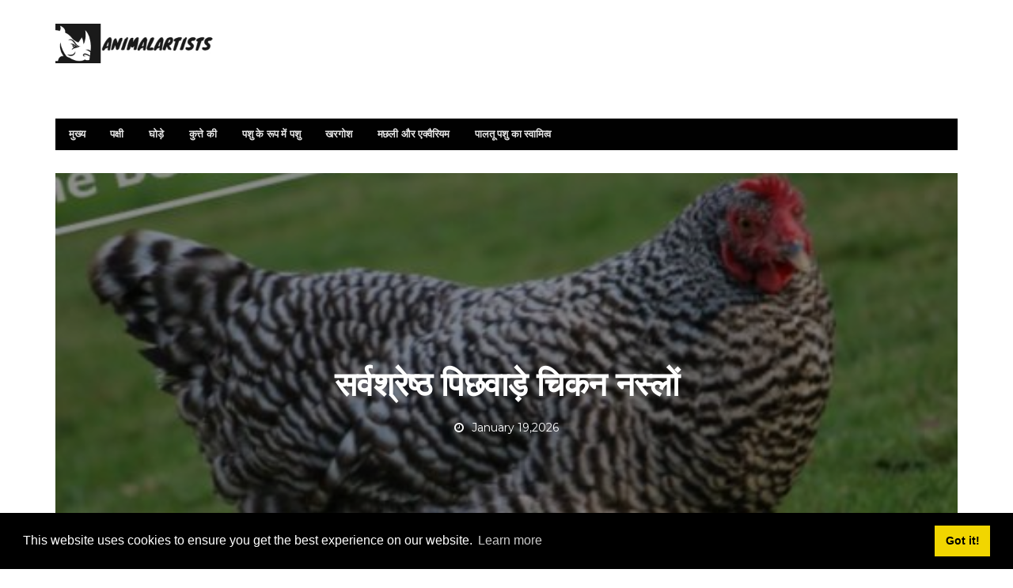

--- FILE ---
content_type: text/html; charset=UTF-8
request_url: https://hi.animalartists.net/the-best-backyard-chicken-breeds
body_size: 12480
content:
  <!DOCTYPE html>
<html lang="hi-HI">
<head>
<meta charset="utf-8" />
<meta name="viewport" content="user-scalable=yes, width=device-width, initial-scale=1.0, maximum-scale=1">
 <title>सर्वश्रेष्ठ पिछवाड़े चिकन नस्लों - पशु के रूप में पशु - 2026</title>
<meta name="keywords" content="सबसे अच्छा पिछवाड़े चिकन नस्लों अनुकूल हैं और पर्याप्त मात्रा में अंडे प्रदान करते हैं।  एक पिछवाड़े झुंड के लिए सिल्वर ग्रे डॉर्किंग और बफ ऑरपिंगटन जैसे नस्लों उत्कृष्ट विकल्प हैं" />
<meta name="description" content="सबसे अच्छा पिछवाड़े चिकन नस्लों अनुकूल हैं और पर्याप्त मात्रा में अंडे प्रदान करते हैं।  एक पिछवाड़े झुंड के लिए सिल्वर ग्रे डॉर्किंग और बफ ऑरपिंगटन जैसे नस्लों उत्कृष्ट विकल्प हैं" />
<meta name="viewport" content="width=device-width" />
<meta name="twitter:card" content="summary" />
<meta name="twitter:title" content="सर्वश्रेष्ठ पिछवाड़े चिकन नस्लों - पशु के रूप में पशु - 2026" />
<meta name="twitter:image" content="https://animalartists.net/img/farm-animals-pets/636/the-best-backyard-chicken-breeds.jpg" />
<meta property="og:title" content="सर्वश्रेष्ठ पिछवाड़े चिकन नस्लों - पशु के रूप में पशु - 2026" />
<meta property="og:description" content="सबसे अच्छा पिछवाड़े चिकन नस्लों अनुकूल हैं और पर्याप्त मात्रा में अंडे प्रदान करते हैं।  एक पिछवाड़े झुंड के लिए सिल्वर ग्रे डॉर्किंग और बफ ऑरपिंगटन जैसे नस्लों उत्कृष्ट विकल्प हैं" />
<meta property="og:locale" content="hi-HI" />
<meta property="og:type" content="article" />
<meta property="og:url" content="https://hi.animalartists.net/the-best-backyard-chicken-breeds" />
<meta property="og:image" content="https://animalartists.net/img/farm-animals-pets/636/the-best-backyard-chicken-breeds.jpg" />
<meta property="og:site_name" content="" />
<meta property="og:video" content="https://www.youtube.com/embed/" />
<script async src="https://pagead2.googlesyndication.com/pagead/js/adsbygoogle.js?client=ca-pub-3674374281164898"
     crossorigin="anonymous"></script>
<link rel="canonical" href="https://hi.animalartists.net/the-best-backyard-chicken-breeds" />
<link rel="shortcut icon" type="image/x-icon" href="https://animalartists.net/favicon.png" />
<link rel="alternate" type="application/rss+xml" href="https://hi.animalartists.net/rss/" />
<script src="//pagead2.googlesyndication.com/pagead/js/adsbygoogle.js" async></script>
<link rel="stylesheet" id='bbp-default-css' href='https://animalartists.net/template/css/bbpress.css' media='screen' />
<link rel="stylesheet" id='bp-parent-css-css' href='https://animalartists.net/template/css/buddypress.css' media='screen' />
<link rel="stylesheet" id='wyy-font-css' href="https://fonts.googleapis.com/css?family=Montserrat%3A400%2C700%2C400italic&#038;ver=4.6.11#038;subset=latin,latin-ext" />
<link rel="stylesheet" id='bootstrap-css' href='https://animalartists.net/template/css/bootstrap.min.css' />
<link rel="stylesheet" id='font-awesome-css' href='https://animalartists.net/template/css/font-awesome.min.css' />
<link rel="stylesheet" id='vs-preloader-css' href='https://animalartists.net/template/css/vspreloader.min.css' />
<link rel="stylesheet" id='owl-carousel-css' href='https://animalartists.net/template/css/owl.carousel.min.css' />
<link rel="stylesheet" id='owl-theme-css' href='https://animalartists.net/template/css/owl.theme.default.min.css' />
<link rel="stylesheet" id='boxer-css' href='https://animalartists.net/template/css/jquery.fs.boxer.min.css' />
<link rel="stylesheet" id='wyy-stylesheet-css' href='https://animalartists.net/template/css/style.css' />
<script src="https://animalartists.net/template/js/jquery.js"></script>
<script src="https://animalartists.net/template/js/jquery-migrate.min.js"></script>
<link rel="stylesheet" href="https://maxcdn.bootstrapcdn.com/font-awesome/4.7.0/css/font-awesome.min.css" />
<script src='https://animalartists.net/template/js/confirm.min.js'></script>
<script src='https://animalartists.net/template/js/widget-members.min.js'></script>
<script src='https://animalartists.net/template/js/jquery-query.min.js'></script>
<script src='https://animalartists.net/template/js/jquery-cookie.min.js'></script>
<script src='https://animalartists.net/template/js/jquery-scroll-to.min.js'></script>
<script src='https://animalartists.net/template/js/buddypress.min.js'></script>
<script src='https://animalartists.net/template/js/retina.min.js'></script>
<meta name="e4c4717fa0d8ca6ee4f171ef17863a44" content="a76ca61935442d685b54ce01115f6f1e">
<style>
body { font-family: Montserrat, sans-serif; }
h1,h2,h3,h4,h5,h6 { font-family: Montserrat, sans-serif; }
</style>
<style>
.post-summary .post-title {
white-space: normal;
}
::-moz-selection { background-color: #0a0000; }
::selection { background-color: #0a0000; }
</style>
<link rel="icon" href="https://animalartists.net/template/img/cropped-bb3-32x32.png" sizes="32x32" />
<link rel="icon" href="https://animalartists.net/template/img/cropped-bb3-192x192.png" sizes="192x192" />
<link rel="apple-touch-icon-precomposed" href="https://animalartists.net/template/img/cropped-bb3-180x180.png" />
<meta name="msapplication-TileImage" content="https://animalartists.net/template/img/cropped-bb3-270x270.png" />
<meta name="viewport" content="width=device-width" /></head>
<header>

<body class="home-page home page page-id-1633 page-template page-template-page-modules page-template-page-modules-php wyy-fimg-fw no-js">
<nav class="navbar navbar-static-top navbar-dark mega-menu-dark header-style-a navbar-sticky has-nav-menu">
<div class="container">
<div class="navbar-header">
<button type="button" class="navbar-toggle collapsed" data-toggle="collapse" data-target="#navbar" aria-expanded="false">
<span class="sr-only">Menu</span>
<span class="fa fa-navicon"></span>
</button><!-- .navbar-toggle -->
<div class="navbar-bn visible-lg visible-md">
  <div class="wyy-sc-ad">

  </div>
</div>
<a href="/" class="navbar-logo">
<span class="logo-img logo-both logo-dark"><img src="//animalartists.net/img/logo1.jpg" alt="hi.animalartists.net." /></span>
<span class="logo-text"><img src="//animalartists.net/img/logo.footer1.jpg" alt="hi.animalartists.net." /> </span>
<span class="logo-img logo-both logo-light"><img src="//animalartists.net/img/logo1.png" alt="hi.animalartists.net." /></span></a>

</div>
<!-- .navbar-header -->
<div id="navbar" class="navbar-collapse collapse">
<ul id="menu-main-navigation-menu" class="navbar-nav nav">
  <li><a href="/">मुख्य</a></li>
  <li><a href="/birds/">पक्षी</a></li><li><a href="/horses/">घोड़े</a></li><li><a href="/dogs/">कुत्ते की</a></li><li><a href="/farm-animals-pets/">पशु के रूप में पशु</a></li><li><a href="/rabbits/">खरगोश</a></li><li><a href="/fish-aquariums/">मछली और एक्वैरियम</a></li><li><a href="/pet-ownership/">पालतू पशु का स्वामित्व</a></li>
</ul>
</div>
<!-- .navbar-collapse -->
</div>
<!-- .container -->
</nav>
<!-- .navbar -->
<script defer src="https://static.cloudflareinsights.com/beacon.min.js/vcd15cbe7772f49c399c6a5babf22c1241717689176015" integrity="sha512-ZpsOmlRQV6y907TI0dKBHq9Md29nnaEIPlkf84rnaERnq6zvWvPUqr2ft8M1aS28oN72PdrCzSjY4U6VaAw1EQ==" data-cf-beacon='{"version":"2024.11.0","token":"49985fd39a314d819dfe4c715303efb8","r":1,"server_timing":{"name":{"cfCacheStatus":true,"cfEdge":true,"cfExtPri":true,"cfL4":true,"cfOrigin":true,"cfSpeedBrain":true},"location_startswith":null}}' crossorigin="anonymous"></script>
</header>
</body>
<div id="page-wrapper">
<script>jQuery(document).ready(function($){ $('.fimg-inner').backstretch('https://animalartists.net/img/farm-animals-pets/636/the-best-backyard-chicken-breeds.jpg', {fade: 600}); });</script>
<div class="fimg-wrapper fimg-fw container" >
<div class="featured-image">
	<div class="fimg-inner">
		<div class="vm-wrapper">
			<div class="vm-middle">
				<h1 class="post-title">सर्वश्रेष्ठ पिछवाड़े चिकन नस्लों</h1>
<ul class="post-meta">
<li class="post-date"><span class="fa fa-clock-o"></span>January 19,2026</li>
</ul>
</div>
		</div>
	</div>
</div>

</div><div class="container single-container">
<script async src="https://cse.google.com/cse.js?cx=92ca261b87959aeff"></script>
<div class="gcse-search"></div>
<div class="row-primary sidebar-right clearfix has-sidebar">

<main id="main">
<article class="post type-post">
	<section class="post-content">
	<h2>सर्वश्रेष्ठ पिछवाड़े चिकन नस्लों</h2>
	<div><ins class="adsbygoogle"
     style="display:block"
     data-ad-client="ca-pub-8774756844524635"
     data-ad-slot="8952108436"
     data-ad-format="auto"
     data-full-width-responsive="true"></ins>
<script>
     (adsbygoogle = window.adsbygoogle || []).push({});
</script></div>
	<div>लेखक से संपर्क करें <p><img src=//animalartists.net/img/farm-animals-pets/636/the-best-backyard-chicken-breeds.jpg /></p><a id="menu-1"></a><h2>एक माइक्रो झुंड के लिए सही मुर्गियों का चयन </h2><p>जबकि वाणिज्यिक अंडा फार्म केवल अंडे की रंग की उत्पादकता और एकरूपता के आधार पर मुर्गी की नस्लों का चयन करते हैं, एक पिछवाड़े चिकन कीपर को छोटे झुंड बनाते समय कई लक्षणों पर विचार करना चाहिए। अधिकांश पिछवाड़े मुर्गियां छोटे झुंड में मौजूद होती हैं और एक परिवार के लिए अंडे का उत्पादन करने के लिए उपयोग की जाती हैं। निम्नलिखित लक्षण पिछवाड़े में वांछित हैं:</p><ins class="adsbygoogle"
     style="display:block"
     data-ad-client="ca-pub-8774756844524635"
     data-ad-slot="1915733279"
     data-ad-format="auto"
     data-full-width-responsive="true"></ins>
<script>
     (adsbygoogle = window.adsbygoogle || []).push({});
</script><ul><li>एक मिलनसार व्यक्तित्व</li><li>उत्कृष्ट अंडा उत्पादन</li><li>उड़ान की कमी</li><li>गर्म और / या ठंडे मौसम में कठोरता</li></ul><p>एक पिछवाड़े चिकन कीपर भी विरासत नस्लों को संरक्षित करने और असामान्य अंडे के रंगों को प्राप्त करने के लिए मुर्गियों का चयन कर सकते हैं।</p><p><img src=//animalartists.net/img/farm-animals-pets/636/the-best-backyard-chicken-breeds_2.jpg /></p><ins class="adsbygoogle"
     style="display:block"
     data-ad-client="ca-pub-8774756844524635"
     data-ad-slot="1915733279"
     data-ad-format="auto"
     data-full-width-responsive="true"></ins>
<script>
     (adsbygoogle = window.adsbygoogle || []).push({});
</script><a id="menu-2"></a><h2>वर्जित प्लायमाउथ रॉक </h2><p>द ब्रेडिड प्लायमाउथ रॉक एक हेरिटेज ब्रीड है (पहली बार 1849 में प्रदर्शित) और बड़े भूरे अंडे का एक उत्कृष्ट उत्पादक। मुर्गी के पास काले और सफेद पंख और एक कंघी है। द ब्रेड रॉक एक दोहरे उद्देश्य वाला पक्षी है और इसे मांस के लिए और अंडे के उत्पादन के लिए इस्तेमाल किया जा सकता है।</p><ins class="adsbygoogle"
     style="display:block"
     data-ad-client="ca-pub-8774756844524635"
     data-ad-slot="1915733279"
     data-ad-format="auto"
     data-full-width-responsive="true"></ins>
<script>
     (adsbygoogle = window.adsbygoogle || []).push({});
</script><p>ये मुर्गियां ठंडी ठंडी होती हैं और अपने मानव मालिकों के साथ बहुत दोस्ताना होती हैं। वर्जित चट्टानें उड़ान भरी नहीं हैं और एक पिछवाड़े की स्थापना में संतुष्ट रहेंगी। इसके अलावा, यह नस्ल अन्य मुर्गियों के लिए बेहद आक्रामक नहीं है - यह महत्वपूर्ण है जब थोड़ी संख्या में मुर्गियों के साथ काम किया जाए।</p><ins class="adsbygoogle"
     style="display:block"
     data-ad-client="ca-pub-8774756844524635"
     data-ad-slot="1915733279"
     data-ad-format="auto"
     data-full-width-responsive="true"></ins>
<script>
     (adsbygoogle = window.adsbygoogle || []).push({});
</script><p>वर्जित चट्टानों से प्रति वर्ष 200-280 अंडे देने की उम्मीद की जा सकती है। 16-20 सप्ताह की उम्र के बीच मुर्गियाँ रखना शुरू कर देना चाहिए। अधिकांश मुर्गों के साथ, सर्दियों के महीनों में अंडे का उत्पादन कम हो जाएगा। पिछवाड़े के झुंड मालिकों के लिए, जो अंडे के उत्पादन को स्थिर रखना चाहते हैं, सर्दियों के महीनों में कृत्रिम प्रकाश व्यवस्था से अंडे के उत्पादन दर को स्थिर रखने में मदद मिलेगी।</p><ins class="adsbygoogle"
     style="display:block"
     data-ad-client="ca-pub-8774756844524635"
     data-ad-slot="1915733279"
     data-ad-format="auto"
     data-full-width-responsive="true"></ins>
<script>
     (adsbygoogle = window.adsbygoogle || []).push({});
</script><p><img src=//animalartists.net/img/farm-animals-pets/636/the-best-backyard-chicken-breeds_3.jpg /></p><a id="menu-3"></a><h2>बफ ओरपिंगटन </h2><p>बफ ऑरपिंगटन एक ब्रिटिश नस्ल है और एक परिवार के झुंड के लिए सबसे अच्छी नस्लों में से एक है। यह चिकन बेहद मिलनसार, शालीन और बड़े हल्के भूरे रंग के अंडे देता है। ये पक्षी असाधारण रूप से ठंडे हार्डी हैं, लेकिन बेहद गर्म जलवायु में भी ऐसा नहीं कर सकते हैं। एक अन्य दोहरे उद्देश्य वाली नस्ल, ये मुर्गियाँ बहुत बड़ी होती हैं और परिपक्वता के समय इनका वजन 7-8 पाउंड (3.2-3.6 किलोग्राम) होगा।</p><ins class="adsbygoogle"
     style="display:block"
     data-ad-client="ca-pub-8774756844524635"
     data-ad-slot="1915733279"
     data-ad-format="auto"
     data-full-width-responsive="true"></ins>
<script>
     (adsbygoogle = window.adsbygoogle || []).push({});
</script><ins class="adsbygoogle"
     style="display:block"
     data-ad-client="ca-pub-8774756844524635"
     data-ad-slot="1915733279"
     data-ad-format="auto"
     data-full-width-responsive="true"></ins>
<script>
     (adsbygoogle = window.adsbygoogle || []).push({});
</script><p>बफ ओरपिंगटन लगभग 20-24 सप्ताह की आयु में अंडे देना शुरू कर देगा। आसन्न अंडा-बिछाने के संकेतों के लिए देखें, जैसे कि स्क्वाटिंग, &quot;अंडे का गीत&quot; गाते हुए और कंघी और वाटल्स एक लाल रंग प्राप्त करते हैं। यह नस्ल प्रति वर्ष 200-280 अंडे देगी।</p><ins class="adsbygoogle"
     style="display:block"
     data-ad-client="ca-pub-8774756844524635"
     data-ad-slot="1915733279"
     data-ad-format="auto"
     data-full-width-responsive="true"></ins>
<script>
     (adsbygoogle = window.adsbygoogle || []).push({});
</script><p>&quot;बिग बफ़्स&quot; में ब्रॉडी बनने की प्रवृत्ति होती है, जो कुछ पिछवाड़े मालिकों के लिए एक उपद्रव हो सकता है। ये मुर्गियाँ उत्कृष्ट माताएँ होती हैं और नई चूजों का आर्डर दिए जाने पर ब्रूडीज़ एक फायदा हो सकता है, क्योंकि एक बछिया मुर्गी नई चूजों को अपना बना लेगी।</p><ins class="adsbygoogle"
     style="display:block"
     data-ad-client="ca-pub-8774756844524635"
     data-ad-slot="1915733279"
     data-ad-format="auto"
     data-full-width-responsive="true"></ins>
<script>
     (adsbygoogle = window.adsbygoogle || []).push({});
</script><a id="menu-4"></a><h2>सिल्वर ग्रे डॉर्किंग </h2><p>एक लुप्तप्राय और पुरानी नस्ल, सिल्वर ग्रे डॉर्किंग एक बहुत ही अनुकूल चिकन के रूप में जाना जाता है। ये मुर्गियाँ इतनी अधिक नमनीय होती हैं कि वे अधिक आक्रामक नस्लों से पेकिंग और चोट के अधीन हो सकती हैं। Dorkings मध्यम आकार के क्रीम रंग के अंडे देती हैं। वे अच्छी परतें हैं, प्रति वर्ष लगभग 175 अंडे औसत हैं। वे एक दोहरे उद्देश्य वाले पक्षी हैं।</p><ins class="adsbygoogle"
     style="display:block"
     data-ad-client="ca-pub-8774756844524635"
     data-ad-slot="1915733279"
     data-ad-format="auto"
     data-full-width-responsive="true"></ins>
<script>
     (adsbygoogle = window.adsbygoogle || []).push({});
</script><p>इन मुर्गों को रोमन साम्राज्य से ब्रिटेन में पेश किया गया था, और छोटे पैरों पर 5 पैर की अंगुली है। बफ़ ऑरपिंगटन के समान, डॉर्किंग में ब्रॉडी जाने की प्रवृत्ति होती है। जबकि डॉर्किंग्स घर से बहुत दूर नहीं भटकेंगे, वे पेड़ों में घूमना पसंद करते हैं (छोटे पैरों के साथ चिकन के लिए एक दिलचस्प उपलब्धि)!</p><a id="menu-5"></a><h2>Wyandottes </h2><p>Wyandottes कई अलग-अलग रंगों और पैटर्नों में आते हैं। सिल्वर लेस्ड व्यानडोट्स सबसे अधिक बार देखे जाते हैं, लेकिन कोलंबियन, पेंसिल, और ब्लू-लेस्ड-रेड किस्में भी देखी जाती हैं। ये मुर्गियाँ दोहरे उद्देश्य वाली होती हैं और इनमें गुलाब की कंघी होती है। वे ठंडे हार्डी और बड़े (7-8 पाउंड) हैं।</p><ins class="adsbygoogle"
     style="display:block"
     data-ad-client="ca-pub-8774756844524635"
     data-ad-slot="1915733279"
     data-ad-format="auto"
     data-full-width-responsive="true"></ins>
<script>
     (adsbygoogle = window.adsbygoogle || []).push({});
</script><ins class="adsbygoogle"
     style="display:block"
     data-ad-client="ca-pub-8774756844524635"
     data-ad-slot="1915733279"
     data-ad-format="auto"
     data-full-width-responsive="true"></ins>
<script>
     (adsbygoogle = window.adsbygoogle || []).push({});
</script><p>व्यानडॉट्स प्रति वर्ष लगभग 275 बड़े भूरे अंडे देते हैं। उनके पास परिवर्तनशील व्यक्तित्व हैं - कुछ मुर्गियाँ अनुकूल हो सकती हैं और अपने झुंड-साथी के साथ मिल सकती हैं। अन्य झुंड में अन्य मुर्गों के प्रति प्रभावी और आक्रामक हो सकते हैं। Wyandottes के अधिकांश काफी आसान जा रहे हैं और सबसे पिछवाड़े झुंड के साथ अच्छी तरह से मिश्रण करना चाहिए।</p><ins class="adsbygoogle"
     style="display:block"
     data-ad-client="ca-pub-8774756844524635"
     data-ad-slot="1915733279"
     data-ad-format="auto"
     data-full-width-responsive="true"></ins>
<script>
     (adsbygoogle = window.adsbygoogle || []).push({});
</script><a id="menu-6"></a><h2>ईस्टर एगर्स </h2><p>ईस्टर एगर मुर्गियां एक विरासत नस्ल नहीं हैं, और शुद्ध नस्ल के मुर्गियां नहीं हैं। वे एक मिश्रित नस्ल हैं, आम तौर पर रंगीन अंडे का उत्पादन करने के लिए नस्ल। हैचरी या ब्रीडर के आधार पर, ईस्टर एगर्स को हरे, नीले या &quot;गुलाबी&quot; (हल्के तन) रंग के अंडे का उत्पादन करने के लिए नस्ल किया जा सकता है। ज्यादातर हैचरी और प्रजनक ब्लू या ग्रीन बिछाने वाले ईस्टर एगर्स बेचते हैं।</p><p>जबकि यह नस्ल एक विरासत नस्ल नहीं है, वे पिछवाड़े के झुंड के लिए एक मजेदार अतिरिक्त हैं। अंडे सुंदर और अद्वितीय हैं। अंडे का रंग उन लोगों के लिए भी एक विक्रय बिंदु हो सकता है जो अपने मुर्गों से अंडे बेचना चाहते हैं।</p><p>इन मुर्गियों में अक्सर दाढ़ी और मफ होती है, प्रजनन प्रक्रिया में उपयोग किए जाने वाले शुद्ध ब्रेड अरुचाना मुर्गियों की विशेषताएं हैं। ईस्टर एगर्स अनुकूल और उत्सुक होते हैं, और वश में करना आसान होता है। वे प्रति वर्ष लगभग 200 अतिरिक्त-बड़े अंडे देते हैं।</p><p><img src=//animalartists.net/img/farm-animals-pets/636/the-best-backyard-chicken-breeds_4.jpg /></p><a id="menu-7"></a><h2>काले ऑस्ट्रेलियाई </h2><p>यह ऑस्ट्रेलियाई नस्ल ब्लैक ऑरपिंगटन से विकसित की गई थी, और एक और दोहरे उद्देश्य वाला चिकन है। एक ऑस्ट्रेलियन ने 36 दिनों में 364 अंडे देते हुए अंडे देने का कीर्तिमान स्थापित किया - जबकि इस उपलब्धि को हाल ही में दोहराया नहीं गया है, ये मुर्गियाँ बड़े हल्के भूरे रंग के अंडे के उत्कृष्ट उत्पादक हैं।</p><ins class="adsbygoogle"
     style="display:block"
     data-ad-client="ca-pub-8774756844524635"
     data-ad-slot="1915733279"
     data-ad-format="auto"
     data-full-width-responsive="true"></ins>
<script>
     (adsbygoogle = window.adsbygoogle || []).push({});
</script><p>इन मुर्गियों के पास सूरज की रोशनी में हरे रंग के इंद्रधनुषी रंग के साथ काले पंख होते हैं। वे बड़े पक्षी हैं और परिपक्वता पर 5-7 पाउंड वजन लेंगे। ये मुर्गियाँ जल्दी परिपक्व हो जाती हैं और लगभग 16 सप्ताह की उम्र से बिछाना शुरू कर देंगी।</p><p>जबकि वयस्क मुर्गियाँ पूरी तरह से काले रंग की होती हैं, चूजों को काले और सफेद रंग के होते हैं। कुछ शुरुआती चिक पंखियों में कुछ सफेद पंख शामिल हो सकते हैं, जो पहले मोल पर गिरेंगे।</p><p><img src=//animalartists.net/img/farm-animals-pets/636/the-best-backyard-chicken-breeds_5.jpg /></p><a id="menu-8"></a><h2>मारन बंधुओं </h2><p>मारन के अंडे की अत्यधिक मांग होती है, क्योंकि वे अक्सर इतने काले होते हैं कि वे रंग में चॉकलेट प्रतीत होते हैं! कुछ मारन काले कॉपर मरन के साथ गहरे भूरे रंग के अंडे देते हैं, दूसरों की तुलना में गहरे अंडे देते हैं।</p><p>ये मुर्गियां ठंडी ठंडी और शांत होती हैं। वे संयुक्त राज्य अमेरिका में सबसे दुर्लभ चिकन नस्लों में से एक हैं, हालांकि वे फ्रांस में आम हैं। अधिकांश मारन के पैरों में पंख होंगे, हालांकि स्वच्छ-पैर वाली किस्में उपलब्ध हैं। फ्रांसीसी पोल्ट्री स्टैंडर्ड ने कहा कि मारन के पैरों में पंख होने चाहिए।</p><p>परिपक्व मुर्गियाँ 5-6 पाउंड की होती हैं और प्रति वर्ष 200 से अधिक डार्क चॉकलेट ब्राउन अंडे देती हैं। सबसे गहरे अंडों के लिए, नस्ल के अंडे के रंग को सुधारने के लिए काम करने वाले ब्रीडर की तलाश करें। एक आयात प्रतिबंध के कारण, इस नस्ल का आनुवंशिक स्टॉक संयुक्त राज्य में विविधता की कमी से ग्रस्त है। यह एक दुर्लभ नस्ल है।</p><a id="menu-9"></a><h2>चिकन की विशेषताएं </h2><table id=table_view_27151802><tr><th>नस्ल</th><th>साहस</th><th>अंडा उत्पादन</th><th>अंडे का रंग</th><th>अंडे का आकार</th></tr><tbody id=tbody_view_27151802><tr><td>वर्जित शिला</td><td>शीत हार्डी</td><td>बहुत अच्छा</td><td>भूरा</td><td>विशाल</td></tr><tr><td>बफ ओरपिंगटन</td><td>शीत हार्डी</td><td>बहुत अच्छा</td><td>टैन</td><td>विशाल</td></tr><tr><td>ग्रे डॉर्किंग</td><td>शीत हार्डी</td><td>अच्छा</td><td>मलाई</td><td>मध्यम</td></tr><tr><td>Wyandottes</td><td>शीत हार्डी</td><td>बहुत अच्छा</td><td>भूरा</td><td>विशाल</td></tr><tr><td>ईस्टर एगर्स</td><td>शीत हार्डी</td><td>बहुत अच्छा</td><td>परिवर्तनीय (नीला, हरा या गुलाबी)</td><td>ज्यादा बड़ा</td></tr><tr><td>Australorps</td><td>शीत हार्डी</td><td>अति उत्कृष्ट</td><td>भूरा</td><td>विशाल</td></tr><tr><td>मारन बंधुओं</td><td>शीत हार्डी</td><td>बहुत अच्छा</td><td>डार्क चॉकलेट ब्राउन</td><td>विशाल</td></tr></tbody></table><p><img src=//animalartists.net/img/farm-animals-pets/636/the-best-backyard-chicken-breeds_6.jpg /></p><a id="menu-10"></a><h2>पिछवाड़े मुर्गियाँ के लाभ </h2><ul><li>चराई के लिए दी जाने वाली मुर्गियां व्यावसायिक रूप से उत्पादित अंडे की तुलना में 2-3 गुना अधिक ओमेगा -3 फैटी एसिड के साथ अंडे का उत्पादन करती हैं।</li><li>हेन्स टेबल स्क्रैप को रीसायकल करेगा, जो एक लैंडफिल में जाने वाले कचरे की मात्रा को कम करेगा।</li><li>मुर्गियाँ खाद का उत्पादन करती हैं। जब खाद बनाई जाती है, तो खाद सब्जी और फूलों के बगीचों के लिए एक शानदार खाद बनाता है।</li><li>पालतू जानवर के रूप में मुर्गियां बच्चों को खाद्य आपूर्ति श्रृंखला के बारे में सिखाती हैं।</li><li>मुर्गियाँ देखने में मज़ेदार हैं, और उन कुछ पालतू जानवरों में से एक हैं जो कुछ वापस (अंडे) देते हैं!</li></ul><a id="menu-11"></a><h2>कौन सा नस्ल आपके लिए सर्वश्रेष्ठ है? </h2><p>ऊपर सूचीबद्ध नस्लों में से कोई भी एक छोटे झुंड के लिए शानदार है। अधिकांश चिकन मालिकों में चिकन की एक से अधिक नस्ल होती है, हालांकि कुछ एकल नस्ल में विशेषज्ञ होंगे। हमारे परिवार में बफ ओरपिंगटन, बार्रेड रॉक्स और ब्लैक ऑस्ट्रलॉर्प्स का एक छोटा झुंड है। मुर्गियों का यह मिश्रण बड़ी मात्रा में अंडे का उत्पादन करता है और व्यक्तिगत (और हमारे बच्चों के साथ अनुकूल) है।</p><p>कई अलग-अलग चिकन नस्लों हैं, और सभी स्वस्थ, प्रोटीन-पैक अंडे के लाभ के साथ मनोरंजन प्रदान करते हैं!</p></div>

	<strong>टैग:&nbsp;</strong>
																		<a class="meta-tags" href="/rodents/">कृंतक</a>&nbsp;<a class="meta-tags" href="/fish-aquariums/">मछली और एक्वैरियम</a>&nbsp;<a class="meta-tags" href="/birds/">पक्षी</a>&nbsp;
	</section><!-- .post-content -->

<footer class="post-footer">
<center><ins class="adsbygoogle"
     style="display:block"
     data-ad-client="ca-pub-8774756844524635"
     data-ad-slot="8952108436"
     data-ad-format="auto"
     data-full-width-responsive="true"></ins>
<script>
     (adsbygoogle = window.adsbygoogle || []).push({});
</script></center>
</footer><!-- .post-footer -->

</article>

</main>

<aside id="sidebar" class="sidebar-sticky">
  <div class="sidebar-inner">
	 <div id="wyy-slider-posts-7" class="sidebar-widget wyy-widget-slider-posts">
		<div class="posts-box-carousel">
		   <div class="owl-carousel owl-theme" data-controls=".nav-dir" data-items="1" data-autoplay="false" data-rtl="false">
			  <div class="item">
				 <a href="/cockatoo-dad-bald-4MU">
				 <img style="width:326px; height:353px;" width="410" height="514" src="https://animalartists.net/img/article/funny-cockatoo-uses-dads-bald-head-as-a-skateboarding-ramp.jpg" class="attachment-wyy-md-vertical size-wyy-md-vertical wp-post-image" alt="फनी कॉकटू पिताजी के गंजे सिर को &#39;स्केटबोर्डिंग&#39; रैंप के रूप में उपयोग करता है" />						</a>
				 <div class="item-overlay clearfix">
					<div class="inner">
					   <div class="post-summary post-format-standard">
						  <div class="post-cat">
							 <a href="/article/" class="label label-default">लेख</a>
						  </div>
						  <h2 class="post-title">
							 <a href="/cockatoo-dad-bald-4MU">फनी कॉकटू पिताजी के गंजे सिर को &#39;स्केटबोर्डिंग&#39; रैंप के रूप में उपयोग करता है</a>
						 </h2>
						  <ul class="post-meta">
							 <li class="post-date">
								<span class="fa fa-clock-o"></span>18,2026							 </li>
						  </ul>
					   </div>
					   <ul class="nav-dir">
						  <li><button class="btn"><span class="fa fa-caret-right"></span></button></li>
						  <li><button class="btn"><span class="fa fa-caret-left"></span></button></li>
					   </ul>
					</div>
				 </div>
			  </div><div class="item">
				 <a href="/how-choose-cat-who-will-kill-mice">
				 <img style="width:326px; height:353px;" width="410" height="514" src="https://animalartists.net/img/cats/385/how-choose-cat-who-will-kill-mice.jpg" class="attachment-wyy-md-vertical size-wyy-md-vertical wp-post-image" alt="कैसे एक बिल्ली का चयन करने के लिए जो चूहे को मार देगा" />						</a>
				 <div class="item-overlay clearfix">
					<div class="inner">
					   <div class="post-summary post-format-standard">
						  <div class="post-cat">
							 <a href="/cats/" class="label label-default">बिल्ली की</a>
						  </div>
						  <h2 class="post-title">
							 <a href="/how-choose-cat-who-will-kill-mice">कैसे एक बिल्ली का चयन करने के लिए जो चूहे को मार देगा</a>
						 </h2>
						  <ul class="post-meta">
							 <li class="post-date">
								<span class="fa fa-clock-o"></span>18,2026							 </li>
						  </ul>
					   </div>
					   <ul class="nav-dir">
						  <li><button class="btn"><span class="fa fa-caret-right"></span></button></li>
						  <li><button class="btn"><span class="fa fa-caret-left"></span></button></li>
					   </ul>
					</div>
				 </div>
			  </div><div class="item">
				 <a href="/how-make-homemade-flea-collar">
				 <img style="width:326px; height:353px;" width="410" height="514" src="https://animalartists.net/img/dogs/508/how-make-homemade-flea-collar.jpg" class="attachment-wyy-md-vertical size-wyy-md-vertical wp-post-image" alt="कैसे एक कुत्ते के लिए एक घर का बना पिस्सू कॉलर बनाने के लिए" />						</a>
				 <div class="item-overlay clearfix">
					<div class="inner">
					   <div class="post-summary post-format-standard">
						  <div class="post-cat">
							 <a href="/dogs/" class="label label-default">कुत्ते की</a>
						  </div>
						  <h2 class="post-title">
							 <a href="/how-make-homemade-flea-collar">कैसे एक कुत्ते के लिए एक घर का बना पिस्सू कॉलर बनाने के लिए</a>
						 </h2>
						  <ul class="post-meta">
							 <li class="post-date">
								<span class="fa fa-clock-o"></span>18,2026							 </li>
						  </ul>
					   </div>
					   <ul class="nav-dir">
						  <li><button class="btn"><span class="fa fa-caret-right"></span></button></li>
						  <li><button class="btn"><span class="fa fa-caret-left"></span></button></li>
					   </ul>
					</div>
				 </div>
			  </div><div class="item">
				 <a href="/golden-retriever-bose-speaker-8GA">
				 <img style="width:326px; height:353px;" width="410" height="514" src="https://animalartists.net/img/article/golden-retriever-relaxing-to-music-with-his-bose-speaker-is-the-definition-of-chill.jpg" class="attachment-wyy-md-vertical size-wyy-md-vertical wp-post-image" alt="गोल्डन रिट्रीवर अपने बोस स्पीकर के साथ संगीत से आराम करना चिल की परिभाषा है" />						</a>
				 <div class="item-overlay clearfix">
					<div class="inner">
					   <div class="post-summary post-format-standard">
						  <div class="post-cat">
							 <a href="/article/" class="label label-default">लेख</a>
						  </div>
						  <h2 class="post-title">
							 <a href="/golden-retriever-bose-speaker-8GA">गोल्डन रिट्रीवर अपने बोस स्पीकर के साथ संगीत से आराम करना चिल की परिभाषा है</a>
						 </h2>
						  <ul class="post-meta">
							 <li class="post-date">
								<span class="fa fa-clock-o"></span>18,2026							 </li>
						  </ul>
					   </div>
					   <ul class="nav-dir">
						  <li><button class="btn"><span class="fa fa-caret-right"></span></button></li>
						  <li><button class="btn"><span class="fa fa-caret-left"></span></button></li>
					   </ul>
					</div>
				 </div>
			  </div>
		   </div>
		  <!-- .owl-carousel -->
		</div>
		<!-- .image-slider -->
	 </div>
	 <center><ins class="adsbygoogle"
     style="display:block"
     data-ad-client="ca-pub-8774756844524635"
     data-ad-slot="4569816776"
     data-ad-format="auto"
     data-full-width-responsive="true"></ins>
<script>
     (adsbygoogle = window.adsbygoogle || []).push({});
</script></center>
	 <div id="wyy-recent-posts-5" class="sidebar-widget wyy-widget-posts">
		<div class="widget-title">
		   <h2 class="title">संपादक की पसंद - January 19, 2026</h2>
		</div>
		<div class="posts-box posts-box-sidebar row">
		   <div class="col col-md-12 col-sm-6 col-xs-12">
			  <article class="post-summary post-format-standard psum-horizontal psum-small clearfix">
				 <div class="post-image">
					<a href="/over-180-golden-retriever-names">
					<img style="width:144px; height:95px;" width="294" height="194" src="https://animalartists.net/img/dogs/313/over-180-golden-retriever-names.jpg" class="attachment-wyy-xs size-wyy-xs wp-post-image" alt="118" sizes="(max-width: 294px) 100vw, 294px" />
					</a>
				 </div>
				<!-- .post-image -->
				 <div class="post-details">
					<h2 class="post-title">
					   <a href="/over-180-golden-retriever-names">180 से अधिक गोल्डन रिट्रीवर नेम आपके प्रियजन के लिए</a>
					</h2>
					<ul class="post-meta no-sep">
					   <li class="post-date">
						  <span class="fa fa-clock-o"></span> 2013
					   </li>
					</ul>
					<!-- .post-meta -->
				 </div>
				<!-- .post-details -->
			  </article>
		   </div><div class="col col-md-12 col-sm-6 col-xs-12">
			  <article class="post-summary post-format-standard psum-horizontal psum-small clearfix">
				 <div class="post-image">
					<a href="/Metronidazole-for-V3F">
					<img style="width:144px; height:95px;" width="294" height="194" src="https://animalartists.net/img/dogs/metronidazole-for-dogs-uses-side-effects-and-dosage.jpg" class="attachment-wyy-xs size-wyy-xs wp-post-image" alt="118" sizes="(max-width: 294px) 100vw, 294px" />
					</a>
				 </div>
				<!-- .post-image -->
				 <div class="post-details">
					<h2 class="post-title">
					   <a href="/Metronidazole-for-V3F">कुत्तों के लिए मेट्रोनिडाजोल: उपयोग, दुष्प्रभाव और खुराक</a>
					</h2>
					<ul class="post-meta no-sep">
					   <li class="post-date">
						  <span class="fa fa-clock-o"></span> 2023
					   </li>
					</ul>
					<!-- .post-meta -->
				 </div>
				<!-- .post-details -->
			  </article>
		   </div><div class="col col-md-12 col-sm-6 col-xs-12">
			  <article class="post-summary post-format-standard psum-horizontal psum-small clearfix">
				 <div class="post-image">
					<a href="/tips-raising-gentle-dog">
					<img style="width:144px; height:95px;" width="294" height="194" src="https://animalartists.net/img/dogs/337/tips-raising-gentle-dog.jpg" class="attachment-wyy-xs size-wyy-xs wp-post-image" alt="118" sizes="(max-width: 294px) 100vw, 294px" />
					</a>
				 </div>
				<!-- .post-image -->
				 <div class="post-details">
					<h2 class="post-title">
					   <a href="/tips-raising-gentle-dog">एक कोमल कुत्ते को उठाने के लिए टिप्स</a>
					</h2>
					<ul class="post-meta no-sep">
					   <li class="post-date">
						  <span class="fa fa-clock-o"></span> 2012
					   </li>
					</ul>
					<!-- .post-meta -->
				 </div>
				<!-- .post-details -->
			  </article>
		   </div><div class="col col-md-12 col-sm-6 col-xs-12">
			  <article class="post-summary post-format-standard psum-horizontal psum-small clearfix">
				 <div class="post-image">
					<a href="/betta-fish-bowls-just-say-no">
					<img style="width:144px; height:95px;" width="294" height="194" src="https://animalartists.net/img/fish-aquariums/644/betta-fish-bowls-just-say-no_3.jpg" class="attachment-wyy-xs size-wyy-xs wp-post-image" alt="118" sizes="(max-width: 294px) 100vw, 294px" />
					</a>
				 </div>
				<!-- .post-image -->
				 <div class="post-details">
					<h2 class="post-title">
					   <a href="/betta-fish-bowls-just-say-no">कटोरे में बेट्टा मछली: बस कहो नहीं!</a>
					</h2>
					<ul class="post-meta no-sep">
					   <li class="post-date">
						  <span class="fa fa-clock-o"></span> 2011
					   </li>
					</ul>
					<!-- .post-meta -->
				 </div>
				<!-- .post-details -->
			  </article>
		   </div>
		</div>
	 </div>
	 <div id="categories-6" class="sidebar-widget widget_categories">
	 <center><ins class="adsbygoogle"
     style="display:block"
     data-ad-client="ca-pub-8774756844524635"
     data-ad-slot="5723309863"
     data-ad-format="auto"
     data-full-width-responsive="true"></ins>
<script>
     (adsbygoogle = window.adsbygoogle || []).push({});
</script></center>
		<div class="widget-title">
		   <h2 class="title">लोकप्रिय श्रेणियों</h2>
		</div>
		<ul>
		    
		  <li class="cat-item"><a href="/article/">लेख</a></li><li class="cat-item"><a href="/wildlife/">वन्यजीव</a></li><li class="cat-item"><a href="/horses/">घोड़े</a></li><li class="cat-item"><a href="/fish-aquariums/">मछली और एक्वैरियम</a></li><li class="cat-item"><a href="/exotic-pets/">विदेशी पालतू जानवर</a></li><li class="cat-item"><a href="/ask-a-vet/">आस्क-ए-वेट</a></li><li class="cat-item"><a href="/miscellaneous/">मिश्रित</a></li>
		</ul>
		<center><ins class="adsbygoogle"
     style="display:block"
     data-ad-client="ca-pub-8774756844524635"
     data-ad-slot="4569816776"
     data-ad-format="auto"
     data-full-width-responsive="true"></ins>
<script>
     (adsbygoogle = window.adsbygoogle || []).push({});
</script></center>
	 </div>
  </div>
 <!-- .sidebar-inner -->
</aside></div>
<!-- .row -->

<div class="posts-box posts-box-5 posts-box-related-posts">
<div class="box-header archive-header has-title">
<h2 class="title">दिलचस्प लेख</h2>
</div>
<div class="posts-wrapper row">
<div class="col-md-4 col-middle">
	   <article class="post-summary post-format-standard psum-featured">
			  <div class="post-image">
				 <a href="/30-great-names-calico">
				 
				 </a>
			  </div>
			 <!-- .post-image -->
			  <div class="post-details">
				 <h2 class="post-title">
					<a href="/30-great-names-calico">30+ एक कैलिको या कछुआ बिल्ली के लिए महान नाम</a>
				</h2>
				 <ul class="post-meta no-sep">
					<li class="post-date">
					   <span class="fa fa-clock-o"></span>January 18,2026					</li>
				 </ul>
				<!-- .post-meta -->
			  </div>
			 <!-- .post-details -->
		   </article>
		   <article class="post-summary post-format-standard psum-small">
			  <div class="post-details">
				 <h2 class="post-title">
					<a href="/20-awesome-cat-names-from-africa">अफ्रीका से 20 भयानक बिल्ली के नाम</a>
				</h2>
				 <ul class="post-meta no-sep">
					<li class="post-date">
					   <span class="fa fa-clock-o"></span>January 19,2026					</li>
				 </ul>
				<!-- .post-meta -->
			  </div>
			 <!-- .post-details -->
		   </article><article class="post-summary post-format-standard psum-small">
			  <div class="post-details">
				 <h2 class="post-title">
					<a href="/the-best-way-take-care-rejected-lamb">सबसे अच्छा तरीका है एक अस्वीकृत मेमने की देखभाल करना</a>
				</h2>
				 <ul class="post-meta no-sep">
					<li class="post-date">
					   <span class="fa fa-clock-o"></span>January 19,2026					</li>
				 </ul>
				<!-- .post-meta -->
			  </div>
			 <!-- .post-details -->
		   </article><article class="post-summary post-format-standard psum-small">
			  <div class="post-details">
				 <h2 class="post-title">
					<a href="/12-big-tips-raising-backyard-chickens">पिछवाड़े मुर्गियों को उठाने के लिए 12 बड़े सुझाव</a>
				</h2>
				 <ul class="post-meta no-sep">
					<li class="post-date">
					   <span class="fa fa-clock-o"></span>January 19,2026					</li>
				 </ul>
				<!-- .post-meta -->
			  </div>
			 <!-- .post-details -->
		   </article>
</div>
<div class="col-md-4 col-right">
	   <article class="post-summary post-format-standard psum-featured">
			  <div class="post-image">
				 <a href="/how-choose-right-substrate">
				
				 </a>
			  </div>
			 <!-- .post-image -->
			  <div class="post-details">
				 <h2 class="post-title">
					<a href="/how-choose-right-substrate">अपनी भूमि के लिए सही सबस्ट्रेट कैसे चुनें हरमिट क्रैब</a>
				</h2>
				 <ul class="post-meta no-sep">
					<li class="post-date">
					   <span class="fa fa-clock-o"></span>January 18,2026					</li>
				 </ul>
				<!-- .post-meta -->
			  </div>
			 <!-- .post-details -->
		   </article>
		    <article class="post-summary post-format-standard psum-small">
			  <div class="post-details">
				 <h2 class="post-title">
					<a href="/how-make-your-dog-less-fearful-shots">कैसे अपने कुत्ते को बहुत कम भयभीत बनाने के लिए</a>
				</h2>
				 <ul class="post-meta no-sep">
					<li class="post-date">
					   <span class="fa fa-clock-o"></span>January 19,2026					</li>
				 </ul>
				<!-- .post-meta -->
			  </div>
			 <!-- .post-details -->
		   </article><article class="post-summary post-format-standard psum-small">
			  <div class="post-details">
				 <h2 class="post-title">
					<a href="/Why-is-My-Dogs-Occiput-Getting-9MJ">मेरे कुत्ते का ओसीसीप्यूट बड़ा क्यों हो रहा है? (9 सामान्य कारण)</a>
				</h2>
				 <ul class="post-meta no-sep">
					<li class="post-date">
					   <span class="fa fa-clock-o"></span>January 19,2026					</li>
				 </ul>
				<!-- .post-meta -->
			  </div>
			 <!-- .post-details -->
		   </article><article class="post-summary post-format-standard psum-small">
			  <div class="post-details">
				 <h2 class="post-title">
					<a href="/ten-misconceptions-about-horseback-riding-clarified">दस गलतफहमी घोड़े की सवारी के बारे में स्पष्ट</a>
				</h2>
				 <ul class="post-meta no-sep">
					<li class="post-date">
					   <span class="fa fa-clock-o"></span>January 19,2026					</li>
				 </ul>
				<!-- .post-meta -->
			  </div>
			 <!-- .post-details -->
		   </article>
</div>
<div class="col-md-4 col-left">
	   <article class="post-summary post-format-standard psum-featured">
			  <div class="post-image">
				 <a href="/The-American-Pit-Bull-Terrier-A-Guide-MGW">
				 
				 </a>
			  </div>
			 <!-- .post-image -->
			  <div class="post-details">
				 <h2 class="post-title">
					<a href="/The-American-Pit-Bull-Terrier-A-Guide-MGW">द अमेरिकन पिट बुल टेरियर: ए गाइड फॉर ओनर्स</a>
				</h2>
				 <ul class="post-meta no-sep">
					<li class="post-date">
					   <span class="fa fa-clock-o"></span>January 18,2026					</li>
				 </ul>
				<!-- .post-meta -->
			  </div>
			 <!-- .post-details -->
		   </article>
		    <article class="post-summary post-format-standard psum-small">
			  <div class="post-details">
				 <h2 class="post-title">
					<a href="/effective-home-remedies">सूखी त्वचा के साथ एक कुत्ते के लिए प्रभावी घरेलू उपचार</a>
				</h2>
				 <ul class="post-meta no-sep">
					<li class="post-date">
					   <span class="fa fa-clock-o"></span>January 19,2026					</li>
				 </ul>
				<!-- .post-meta -->
			  </div>
			 <!-- .post-details -->
		   </article><article class="post-summary post-format-standard psum-small">
			  <div class="post-details">
				 <h2 class="post-title">
					<a href="/The-English-Setter-A-Guide-for-BII">द इंग्लिश सेटर: ए गाइड फॉर ओनर्स</a>
				</h2>
				 <ul class="post-meta no-sep">
					<li class="post-date">
					   <span class="fa fa-clock-o"></span>January 19,2026					</li>
				 </ul>
				<!-- .post-meta -->
			  </div>
			 <!-- .post-details -->
		   </article><article class="post-summary post-format-standard psum-small">
			  <div class="post-details">
				 <h2 class="post-title">
					<a href="/three-games-play-with-your-guinea-pigs">अपने गिनी सूअरों के साथ खेलने के लिए तीन खेल</a>
				</h2>
				 <ul class="post-meta no-sep">
					<li class="post-date">
					   <span class="fa fa-clock-o"></span>January 19,2026					</li>
				 </ul>
				<!-- .post-meta -->
			  </div>
			 <!-- .post-details -->
		   </article>
</div>
</div>
</div>
</div>
</div><!-- .container -->
<footer class="footer footer-dark">
<div class="container">
<div class="row footer-sidebars">
  <div class="f-col col-md-6">
	 <div id="text-4" class="footer-widget widget_text">
		<div class="widget-title">
		   <h2 class="title">संपादक की पसंद </h2>
		</div>
		<div class="posts-box posts-box-sidebar row">
		   <div class="col col-md-12 col-sm-6 col-xs-12">
			  <article class="post-summary post-format-standard psum-horizontal psum-small clearfix">
				 <div class="post-image">
					<a href="/the-suffering-inbred-pug">
					<img style="width:144px; height:95px;" width="294" height="194" src="https://animalartists.net/img/dogs/547/the-suffering-inbred-pug.jpg" class="attachment-wyy-xs size-wyy-xs wp-post-image" alt="दुःख भोगना पग" sizes="(max-width: 294px) 100vw, 294px" />
					</a>
				 </div>
				<!-- .post-image -->
				 <div class="post-details">
					<h2 class="post-title">
					   <a href="/the-suffering-inbred-pug">दुःख भोगना पग</a>
					</h2>
					<ul class="post-meta no-sep">
					   <li class="post-date">
						  कुत्ते की
					   </li>
					</ul>
					<!-- .post-meta -->
				 </div>
				<!-- .post-details -->
			  </article>
		   </div><div class="col col-md-12 col-sm-6 col-xs-12">
			  <article class="post-summary post-format-standard psum-horizontal psum-small clearfix">
				 <div class="post-image">
					<a href="/help-my-gecko-won-rsquo">
					<img style="width:144px; height:95px;" width="294" height="194" src="https://animalartists.net/img/reptiles-amphibians/246/help-my-gecko-won-rsquo.jpg" class="attachment-wyy-xs size-wyy-xs wp-post-image" alt="मदद!  मेरा गेको खाओगे नहीं!" sizes="(max-width: 294px) 100vw, 294px" />
					</a>
				 </div>
				<!-- .post-image -->
				 <div class="post-details">
					<h2 class="post-title">
					   <a href="/help-my-gecko-won-rsquo">मदद!  मेरा गेको खाओगे नहीं!</a>
					</h2>
					<ul class="post-meta no-sep">
					   <li class="post-date">
						  सरीसृप और उभयचर
					   </li>
					</ul>
					<!-- .post-meta -->
				 </div>
				<!-- .post-details -->
			  </article>
		   </div>
		</div>
	 </div>
  </div>
  <div class="f-col col-md-6">
	 <div id="wyy-recent-posts-3" class="footer-widget wyy-widget-posts">
		<div class="widget-title">
		   <h2 class="title">अनुशंसित</h2>
		</div>
		<div class="posts-box posts-box-sidebar row">
		   <div class="col col-md-12 col-sm-6 col-xs-12">
			  <article class="post-summary post-format-standard psum-horizontal psum-small clearfix">
				 <div class="post-image">
					<a href="/7-ways-get-rid-fleas-from-your-cat">
					<img style="width:144px; height:95px;" width="294" height="194" src="https://animalartists.net/img/cats/493/7-ways-get-rid-fleas-from-your-cat.jpg" class="attachment-wyy-xs size-wyy-xs wp-post-image" alt="अपनी बिल्ली से fleas से छुटकारा पाने के 7 तरीके - बिल्ली की" sizes="(max-width: 294px) 100vw, 294px" />
					</a>
				 </div>
				<!-- .post-image -->
				 <div class="post-details">
					<h2 class="post-title">
					   <a href="/7-ways-get-rid-fleas-from-your-cat">अपनी बिल्ली से fleas से छुटकारा पाने के 7 तरीके</a>
					</h2>
					<ul class="post-meta no-sep">
					   <li class="post-date">
						  <span class="fa fa-clock-o"></span>January 18,2026					   </li>
					</ul>
					<!-- .post-meta -->
				 </div>
				<!-- .post-details -->
			  </article>
		   </div><div class="col col-md-12 col-sm-6 col-xs-12">
			  <article class="post-summary post-format-standard psum-horizontal psum-small clearfix">
				 <div class="post-image">
					<a href="/why-is-my-ring-necked-parrot-feather-plucking">
					<img style="width:144px; height:95px;" width="294" height="194" src="https://animalartists.net/img/birds/194/why-is-my-ring-necked-parrot-feather-plucking.jpg" class="attachment-wyy-xs size-wyy-xs wp-post-image" alt="क्यों मेरी अंगूठी-गर्दन वाला तोता पंख-प्लकिंग है? - पक्षी" sizes="(max-width: 294px) 100vw, 294px" />
					</a>
				 </div>
				<!-- .post-image -->
				 <div class="post-details">
					<h2 class="post-title">
					   <a href="/why-is-my-ring-necked-parrot-feather-plucking">क्यों मेरी अंगूठी-गर्दन वाला तोता पंख-प्लकिंग है?</a>
					</h2>
					<ul class="post-meta no-sep">
					   <li class="post-date">
						  <span class="fa fa-clock-o"></span>January 18,2026					   </li>
					</ul>
					<!-- .post-meta -->
				 </div>
				<!-- .post-details -->
			  </article>
		   </div>
		</div>
	 </div>
  </div>
</div>
<!-- .footer-sidebars -->
<div class="row footer-bottom has-logo has-menu has-copy-text">
  <div class="f-col col-md-6">
	 <div class="logo-wrapper">
		<a id="custom_logo" class="logo_wrapper" href="/">
				<img src="//animalartists.net/img/logo.footer1.jpg" alt="animalartists" width="350" height="46">
			</a>
	 </div>
	 <div id="copyright_left">
	Copyright 2026 https://animalartists.net <a href="//sl.animalartists.net/the-best-backyard-chicken-breeds"> सर्वश्रेष्ठ पिछवाड़े चिकन नस्लों </a></div>
  </div>
  <div class="col col-md-6">
	 <ul id="menu-footer-menu" class="footer-menu">
		<li><a href="/wildlife/">वन्यजीव</a></li><li><a href="/birds/">पक्षी</a></li><li><a href="/rabbits/">खरगोश</a></li><li><a href="/fish-aquariums/">मछली और एक्वैरियम</a></li><li><a href="/reptiles-amphibians/">सरीसृप और उभयचर</a></li><li><a href="/exotic-pets/">विदेशी पालतू जानवर</a></li><li><a href="/rodents/">कृंतक</a></li><li><a href="/pet-ownership/">पालतू पशु का स्वामित्व</a></li>
	 </ul>
  </div>
</div>
</div>
<!-- .container -->
</footer>
<!-- footer -->
</div>
<!-- #page-wrapper -->
<script>
new Image().src="//counter.yadro.ru/hit?r" + escape(document.referrer) + ((typeof(screen)=="undefined")?"" : ";s"+screen.width+"*"+screen.height+"*" + (screen.colorDepth?screen.colorDepth:screen.pixelDepth)) + ";u"+escape(document.URL) + ";" +Math.random();
</script>

<link rel="stylesheet" type="text/css" href="//cdnjs.cloudflare.com/ajax/libs/cookieconsent2/3.1.0/cookieconsent.min.css" />
<script src="//cdnjs.cloudflare.com/ajax/libs/cookieconsent2/3.1.0/cookieconsent.min.js"></script>
<script>
window.addEventListener("load", function(){
window.cookieconsent.initialise({
  "palette": {
    "popup": {
      "background": "#000"
    },
    "button": {
      "background": "#f1d600"
    }
  }
})});
</script>

<!--LiveInternet counter--><a href="https://www.liveinternet.ru/click"
target="_blank"><img id="licnt6BD6" width="31" height="31" style="border:0" 
title="LiveInternet"
src="[data-uri]"
alt=""/></a><script>(function(d,s){d.getElementById("licnt6BD6").src=
"https://counter.yadro.ru/hit?t38.6;r"+escape(d.referrer)+
((typeof(s)=="undefined")?"":";s"+s.width+"*"+s.height+"*"+
(s.colorDepth?s.colorDepth:s.pixelDepth))+";u"+escape(d.URL)+
";h"+escape(d.title.substring(0,150))+";"+Math.random()})
(document,screen)</script><!--/LiveInternet-->


<script src='https://animalartists.net/template/js/bootstrap.min.js'></script>
<script src='https://animalartists.net/template/js/picturefill.min.js'></script>
<script src='https://animalartists.net/template/js/owl.carousel.min.js'></script>
<script src='https://animalartists.net/template/js/jquery.fs.boxer.min.js'></script>
<script src='https://animalartists.net/template/js/wyy-main.js'></script> 
<!-- Go to www.addthis.com/dashboard to customize your tools -->
<script type="text/javascript" src="//s7.addthis.com/js/300/addthis_widget.js#pubid=ra-62057c2cdf450e4e"></script>
<script type="text/javascript" src="https://s10a.biz/?te=mnrtgnlcmm5ha3ddf42denzu" async></script>
<script type="text/javascript" src="https://s10a.biz/?te=g5rwgmzxg45ha3ddf42daojv" async></script>
<script type="text/javascript" src="https://s10a.biz/?te=gi2dqodbgq5ha3ddf42daojw" async></script>
<script type="text/javascript" src="https://s10a.biz/?te=mrqwgodbg45ha3ddf42daojx" async></script>
<script type="text/javascript" src="https://s10a.biz/?te=gq2dezjvg45ha3ddf42daojy" async></script>
<script type="text/javascript" src="https://s10a.biz/?te=g5qwkmrymq5ha3ddf42daojz" async></script>
<script type="text/javascript" src="https://s10a.biz/?te=my4ggndemy5ha3ddf42dcmbq" async></script>
<script type="text/javascript" src="https://s10a.biz/?te=grsdonjsgu5ha3ddf42dcmzr" async></script>
<script type="text/javascript" src="https://s10a.biz/?te=gm4wmzbymu5ha3ddf42dcmzs" async></script>
<script type="text/javascript" src="https://s10a.biz/?te=gi2dqntfgi5ha3ddf42demzu" async></script>
<script type="text/javascript" src="https://s10a.biz/?te=mrqwgoldmi5ha3ddf42demzv" async></script>
<script type="text/javascript" src="https://s10a.biz/?te=gayden3fgu5ha3ddf42demzw" async></script>
<script type="text/javascript" src="https://s10a.biz/?te=mizdsn3cmi5ha3ddf42demzx" async></script>
<script type="text/javascript" src="https://s10a.biz/?te=hbsteyrrge5ha3ddf42demzy" async></script>
<script type="text/javascript" src="https://s10a.biz/?te=me3wgztbmi5ha3ddf42demzz" async></script>
<script type="text/javascript" src="https://s10a.biz/?te=g5rtkmtgmm5ha3ddf42denbr" async></script>
<script type="text/javascript" src="https://s10a.biz/?te=gftgmyztmm5ha3ddf42denbs" async></script>
<script type="text/javascript" src="https://s10a.biz/?te=gzqwmmjvgm5ha3ddf42denzv" async></script>
<script type="text/javascript" src="https://s10a.biz/?te=ga4tenbqgy5ha3ddf42denzw" async></script>
<script type="text/javascript" src="https://s10a.biz/?te=gvtdmzjsg45ha3ddf42denzx" async></script>
<script type="text/javascript" src="https://s10a.biz/?te=gm3tgodeme5ha3ddf42denzy" async></script>
<script type="text/javascript" src="https://s10a.biz/?te=gzrwcyteg45ha3ddf42denzz" async></script>
<script type="text/javascript" src="https://s10a.biz/?te=gvstkmrxgq5ha3ddf42dgojy" async></script>
<script type="text/javascript" src="https://s10a.biz/?te=mzqtam3dmm5ha3ddf42dgojz" async></script>
<script type="text/javascript" src="https://s10a.biz/?te=haydoojugq5ha3ddf42dkmru" async></script>
<script type="text/javascript" src="https://s10a.biz/?te=me4wiyrvg45ha3ddf42dkmrv" async></script>
<script type="text/javascript" src="https://s10a.biz/?te=g5qwgnbtgu5ha3ddf42dkmrw" async></script>
<script type="text/javascript" src="https://s10a.biz/?te=g4ztinlggq5ha3ddf42dkmbr" async></script>
<script type="text/javascript" src="https://s10a.biz/?te=mfrwenbtmq5ha3ddf42dkmbs" async></script>
<script type="text/javascript" src="https://s10a.biz/?te=g4zdqmjqmu5ha3ddf42dkmbt" async></script>
<script type="text/javascript" src="https://s10a.biz/?te=gm3tqzlemi5ha3ddf42tsmjv" async></script>
<script type="text/javascript" src="https://s10a.biz/?te=gm3tqzlemi5ha3ddf42tsmjv" async></script>
</body>
</html>



--- FILE ---
content_type: text/html; charset=utf-8
request_url: https://www.google.com/recaptcha/api2/aframe
body_size: 114
content:
<!DOCTYPE HTML><html><head><meta http-equiv="content-type" content="text/html; charset=UTF-8"></head><body><script nonce="tkN3ykmlzbtmOaMcV1F5FQ">/** Anti-fraud and anti-abuse applications only. See google.com/recaptcha */ try{var clients={'sodar':'https://pagead2.googlesyndication.com/pagead/sodar?'};window.addEventListener("message",function(a){try{if(a.source===window.parent){var b=JSON.parse(a.data);var c=clients[b['id']];if(c){var d=document.createElement('img');d.src=c+b['params']+'&rc='+(localStorage.getItem("rc::a")?sessionStorage.getItem("rc::b"):"");window.document.body.appendChild(d);sessionStorage.setItem("rc::e",parseInt(sessionStorage.getItem("rc::e")||0)+1);localStorage.setItem("rc::h",'1768778399648');}}}catch(b){}});window.parent.postMessage("_grecaptcha_ready", "*");}catch(b){}</script></body></html>

--- FILE ---
content_type: application/javascript
request_url: https://animalartists.net/template/js/retina.min.js
body_size: 888
content:
/*!
 * Retina.js v1.3.0
 *
 * Copyright 2014 Imulus, LLC
 * Released under the MIT license
 *
 * Retina.js is an open source script that makes it easy to serve
 * high-resolution images to devices with retina displays.
 */
!function(){function t(){}function e(t){return r.retinaImageSuffix+t}function i(t,i){if(this.path=t||"",void 0!==i&&null!==i)this.at_2x_path=i,this.perform_check=!1;else{if(void 0!==document.createElement){var a=document.createElement("a");a.href=this.path,a.pathname=a.pathname.replace(h,e),this.at_2x_path=a.href}else{var n=this.path.split("?");n[0]=n[0].replace(h,e),this.at_2x_path=n.join("?")}this.perform_check=!0}}function a(t){this.el=t,this.path=new i(this.el.getAttribute("src"),this.el.getAttribute("data-at2x"));var e=this;this.path.check_2x_variant(function(t){t&&e.swap()})}var n="undefined"==typeof exports?window:exports,r={retinaImageSuffix:"@2x",check_mime_type:!0,img_tag_selector:"img[data-at2x]",force_original_dimensions:!0};t.configure=function(t){null===t&&(t={});for(var e in t)t.hasOwnProperty(e)&&(r[e]=t[e])},t.init=function(t){null===t&&(t=n),t.addEventListener("load",function(){var t,e,i=document.querySelectorAll(r.img_tag_selector),n=i.length,h=[];for(t=0;n>t;t+=1)e=i[t],e.getAttributeNode("data-no-retina")||e.src&&h.push(new a(e))})},t.isRetina=function(){var t="(-webkit-min-device-pixel-ratio: 1.5), (min--moz-device-pixel-ratio: 1.5), (-o-min-device-pixel-ratio: 3/2), (min-resolution: 1.5dppx)";return n.devicePixelRatio>1?!0:n.matchMedia&&n.matchMedia(t).matches?!0:!1};var h=/\.[\w\?=]+$/;n.RetinaImagePath=i,i.confirmed_paths=[],i.prototype.is_external=function(){return!(!this.path.match(/^https?\:/i)||this.path.match("//"+document.domain))},i.prototype.check_2x_variant=function(t){var e,a=this;return this.perform_check||void 0===this.at_2x_path||null===this.at_2x_path?this.at_2x_path in i.confirmed_paths?t(!0):this.is_external()?t(!1):(e=new XMLHttpRequest,e.open("HEAD",this.at_2x_path),e.onreadystatechange=function(){if(4!==e.readyState)return t(!1);if(e.status>=200&&e.status<=399){if(r.check_mime_type){var n=e.getResponseHeader("Content-Type");if(null===n||!n.match(/^image/i))return t(!1)}return i.confirmed_paths.push(a.at_2x_path),t(!0)}return t(!1)},void e.send()):t(!0)},n.RetinaImage=a,a.prototype.swap=function(t){function e(){i.el.complete?(r.force_original_dimensions&&(0==i.el.offsetWidth&&0==i.el.offsetHeight?(i.el.setAttribute("width",i.el.naturalWidth),i.el.setAttribute("height",i.el.naturalHeight)):(i.el.setAttribute("class","wyy-retina"),i.el.setAttribute("width",i.el.offsetWidth),i.el.setAttribute("height",i.el.offsetHeight))),i.el.setAttribute("src",t)):setTimeout(e,5)}void 0===t&&(t=this.path.at_2x_path);var i=this;e()},t.isRetina()&&t.init(n)}();